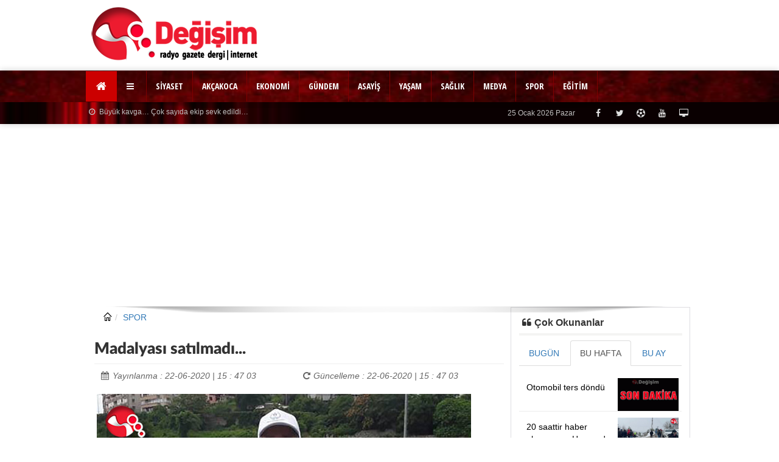

--- FILE ---
content_type: text/html; charset=utf-8
request_url: https://www.google.com/recaptcha/api2/aframe
body_size: 267
content:
<!DOCTYPE HTML><html><head><meta http-equiv="content-type" content="text/html; charset=UTF-8"></head><body><script nonce="52djYZTs6GDcgUa1C2IlpA">/** Anti-fraud and anti-abuse applications only. See google.com/recaptcha */ try{var clients={'sodar':'https://pagead2.googlesyndication.com/pagead/sodar?'};window.addEventListener("message",function(a){try{if(a.source===window.parent){var b=JSON.parse(a.data);var c=clients[b['id']];if(c){var d=document.createElement('img');d.src=c+b['params']+'&rc='+(localStorage.getItem("rc::a")?sessionStorage.getItem("rc::b"):"");window.document.body.appendChild(d);sessionStorage.setItem("rc::e",parseInt(sessionStorage.getItem("rc::e")||0)+1);localStorage.setItem("rc::h",'1769370747905');}}}catch(b){}});window.parent.postMessage("_grecaptcha_ready", "*");}catch(b){}</script></body></html>